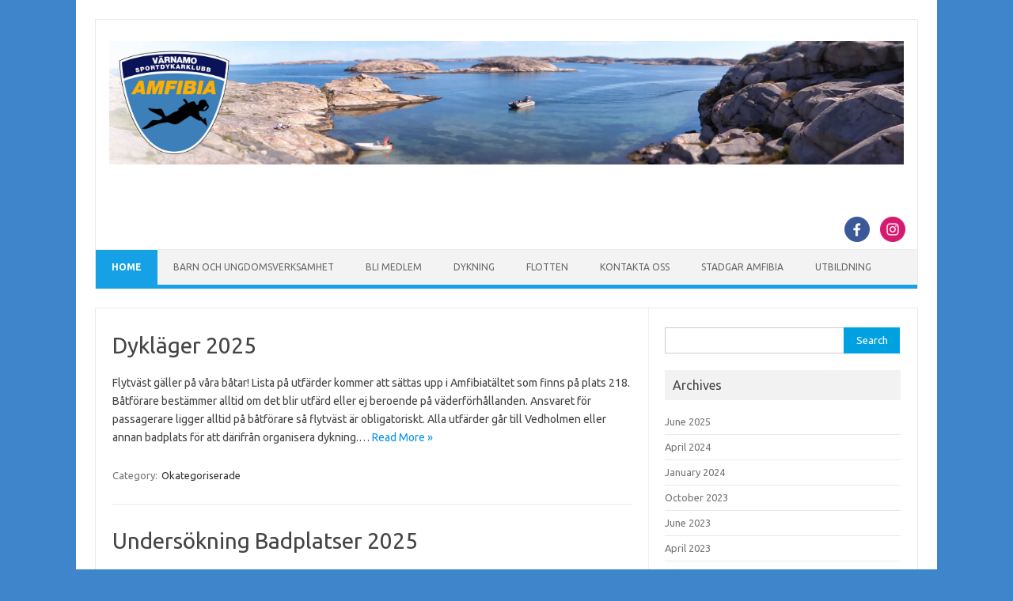

--- FILE ---
content_type: text/html; charset=UTF-8
request_url: https://amfibia.se/
body_size: 12482
content:
<!DOCTYPE html>
<!--[if IE 7]>
<html class="ie ie7" lang="en-US">
<![endif]-->
<!--[if IE 8]>
<html class="ie ie8" lang="en-US">
<![endif]-->
<!--[if !(IE 7) | !(IE 8)  ]><!-->
<html lang="en-US">
<!--<![endif]-->
<head>
<meta charset="UTF-8">
<meta name="viewport" content="width=device-width, initial-scale=1">
<link rel="profile" href="https://gmpg.org/xfn/11">
<link rel="pingback" href="https://amfibia.se/xmlrpc.php" />
<!--[if lt IE 9]>
<script src="https://amfibia.se/wp-content/themes/iconic-one/js/html5.js" type="text/javascript"></script>
<![endif]-->
<title>amfibia.se</title>
<meta name='robots' content='max-image-preview:large' />
<link rel='dns-prefetch' href='//fonts.googleapis.com' />
<link rel="alternate" type="application/rss+xml" title="amfibia.se &raquo; Feed" href="https://amfibia.se/?feed=rss2" />
<link rel="alternate" type="application/rss+xml" title="amfibia.se &raquo; Comments Feed" href="https://amfibia.se/?feed=comments-rss2" />
		<!-- This site uses the Google Analytics by MonsterInsights plugin v8.14.0 - Using Analytics tracking - https://www.monsterinsights.com/ -->
							<script src="//www.googletagmanager.com/gtag/js?id=G-JNCBBW3NDD"  data-cfasync="false" data-wpfc-render="false" type="text/javascript" async></script>
			<script data-cfasync="false" data-wpfc-render="false" type="text/javascript">
				var mi_version = '8.14.0';
				var mi_track_user = true;
				var mi_no_track_reason = '';
				
								var disableStrs = [
										'ga-disable-G-JNCBBW3NDD',
															'ga-disable-UA-170612085-4',
									];

				/* Function to detect opted out users */
				function __gtagTrackerIsOptedOut() {
					for (var index = 0; index < disableStrs.length; index++) {
						if (document.cookie.indexOf(disableStrs[index] + '=true') > -1) {
							return true;
						}
					}

					return false;
				}

				/* Disable tracking if the opt-out cookie exists. */
				if (__gtagTrackerIsOptedOut()) {
					for (var index = 0; index < disableStrs.length; index++) {
						window[disableStrs[index]] = true;
					}
				}

				/* Opt-out function */
				function __gtagTrackerOptout() {
					for (var index = 0; index < disableStrs.length; index++) {
						document.cookie = disableStrs[index] + '=true; expires=Thu, 31 Dec 2099 23:59:59 UTC; path=/';
						window[disableStrs[index]] = true;
					}
				}

				if ('undefined' === typeof gaOptout) {
					function gaOptout() {
						__gtagTrackerOptout();
					}
				}
								window.dataLayer = window.dataLayer || [];

				window.MonsterInsightsDualTracker = {
					helpers: {},
					trackers: {},
				};
				if (mi_track_user) {
					function __gtagDataLayer() {
						dataLayer.push(arguments);
					}

					function __gtagTracker(type, name, parameters) {
						if (!parameters) {
							parameters = {};
						}

						if (parameters.send_to) {
							__gtagDataLayer.apply(null, arguments);
							return;
						}

						if (type === 'event') {
														parameters.send_to = monsterinsights_frontend.v4_id;
							var hookName = name;
							if (typeof parameters['event_category'] !== 'undefined') {
								hookName = parameters['event_category'] + ':' + name;
							}

							if (typeof MonsterInsightsDualTracker.trackers[hookName] !== 'undefined') {
								MonsterInsightsDualTracker.trackers[hookName](parameters);
							} else {
								__gtagDataLayer('event', name, parameters);
							}
							
														parameters.send_to = monsterinsights_frontend.ua;
							__gtagDataLayer(type, name, parameters);
													} else {
							__gtagDataLayer.apply(null, arguments);
						}
					}

					__gtagTracker('js', new Date());
					__gtagTracker('set', {
						'developer_id.dZGIzZG': true,
											});
										__gtagTracker('config', 'G-JNCBBW3NDD', {"forceSSL":"true","link_attribution":"true"} );
															__gtagTracker('config', 'UA-170612085-4', {"forceSSL":"true","link_attribution":"true"} );
										window.gtag = __gtagTracker;										(function () {
						/* https://developers.google.com/analytics/devguides/collection/analyticsjs/ */
						/* ga and __gaTracker compatibility shim. */
						var noopfn = function () {
							return null;
						};
						var newtracker = function () {
							return new Tracker();
						};
						var Tracker = function () {
							return null;
						};
						var p = Tracker.prototype;
						p.get = noopfn;
						p.set = noopfn;
						p.send = function () {
							var args = Array.prototype.slice.call(arguments);
							args.unshift('send');
							__gaTracker.apply(null, args);
						};
						var __gaTracker = function () {
							var len = arguments.length;
							if (len === 0) {
								return;
							}
							var f = arguments[len - 1];
							if (typeof f !== 'object' || f === null || typeof f.hitCallback !== 'function') {
								if ('send' === arguments[0]) {
									var hitConverted, hitObject = false, action;
									if ('event' === arguments[1]) {
										if ('undefined' !== typeof arguments[3]) {
											hitObject = {
												'eventAction': arguments[3],
												'eventCategory': arguments[2],
												'eventLabel': arguments[4],
												'value': arguments[5] ? arguments[5] : 1,
											}
										}
									}
									if ('pageview' === arguments[1]) {
										if ('undefined' !== typeof arguments[2]) {
											hitObject = {
												'eventAction': 'page_view',
												'page_path': arguments[2],
											}
										}
									}
									if (typeof arguments[2] === 'object') {
										hitObject = arguments[2];
									}
									if (typeof arguments[5] === 'object') {
										Object.assign(hitObject, arguments[5]);
									}
									if ('undefined' !== typeof arguments[1].hitType) {
										hitObject = arguments[1];
										if ('pageview' === hitObject.hitType) {
											hitObject.eventAction = 'page_view';
										}
									}
									if (hitObject) {
										action = 'timing' === arguments[1].hitType ? 'timing_complete' : hitObject.eventAction;
										hitConverted = mapArgs(hitObject);
										__gtagTracker('event', action, hitConverted);
									}
								}
								return;
							}

							function mapArgs(args) {
								var arg, hit = {};
								var gaMap = {
									'eventCategory': 'event_category',
									'eventAction': 'event_action',
									'eventLabel': 'event_label',
									'eventValue': 'event_value',
									'nonInteraction': 'non_interaction',
									'timingCategory': 'event_category',
									'timingVar': 'name',
									'timingValue': 'value',
									'timingLabel': 'event_label',
									'page': 'page_path',
									'location': 'page_location',
									'title': 'page_title',
								};
								for (arg in args) {
																		if (!(!args.hasOwnProperty(arg) || !gaMap.hasOwnProperty(arg))) {
										hit[gaMap[arg]] = args[arg];
									} else {
										hit[arg] = args[arg];
									}
								}
								return hit;
							}

							try {
								f.hitCallback();
							} catch (ex) {
							}
						};
						__gaTracker.create = newtracker;
						__gaTracker.getByName = newtracker;
						__gaTracker.getAll = function () {
							return [];
						};
						__gaTracker.remove = noopfn;
						__gaTracker.loaded = true;
						window['__gaTracker'] = __gaTracker;
					})();
									} else {
										console.log("");
					(function () {
						function __gtagTracker() {
							return null;
						}

						window['__gtagTracker'] = __gtagTracker;
						window['gtag'] = __gtagTracker;
					})();
									}
			</script>
				<!-- / Google Analytics by MonsterInsights -->
		<style id='wp-img-auto-sizes-contain-inline-css' type='text/css'>
img:is([sizes=auto i],[sizes^="auto," i]){contain-intrinsic-size:3000px 1500px}
/*# sourceURL=wp-img-auto-sizes-contain-inline-css */
</style>
<style id='wp-emoji-styles-inline-css' type='text/css'>

	img.wp-smiley, img.emoji {
		display: inline !important;
		border: none !important;
		box-shadow: none !important;
		height: 1em !important;
		width: 1em !important;
		margin: 0 0.07em !important;
		vertical-align: -0.1em !important;
		background: none !important;
		padding: 0 !important;
	}
/*# sourceURL=wp-emoji-styles-inline-css */
</style>
<style id='wp-block-library-inline-css' type='text/css'>
:root{--wp-block-synced-color:#7a00df;--wp-block-synced-color--rgb:122,0,223;--wp-bound-block-color:var(--wp-block-synced-color);--wp-editor-canvas-background:#ddd;--wp-admin-theme-color:#007cba;--wp-admin-theme-color--rgb:0,124,186;--wp-admin-theme-color-darker-10:#006ba1;--wp-admin-theme-color-darker-10--rgb:0,107,160.5;--wp-admin-theme-color-darker-20:#005a87;--wp-admin-theme-color-darker-20--rgb:0,90,135;--wp-admin-border-width-focus:2px}@media (min-resolution:192dpi){:root{--wp-admin-border-width-focus:1.5px}}.wp-element-button{cursor:pointer}:root .has-very-light-gray-background-color{background-color:#eee}:root .has-very-dark-gray-background-color{background-color:#313131}:root .has-very-light-gray-color{color:#eee}:root .has-very-dark-gray-color{color:#313131}:root .has-vivid-green-cyan-to-vivid-cyan-blue-gradient-background{background:linear-gradient(135deg,#00d084,#0693e3)}:root .has-purple-crush-gradient-background{background:linear-gradient(135deg,#34e2e4,#4721fb 50%,#ab1dfe)}:root .has-hazy-dawn-gradient-background{background:linear-gradient(135deg,#faaca8,#dad0ec)}:root .has-subdued-olive-gradient-background{background:linear-gradient(135deg,#fafae1,#67a671)}:root .has-atomic-cream-gradient-background{background:linear-gradient(135deg,#fdd79a,#004a59)}:root .has-nightshade-gradient-background{background:linear-gradient(135deg,#330968,#31cdcf)}:root .has-midnight-gradient-background{background:linear-gradient(135deg,#020381,#2874fc)}:root{--wp--preset--font-size--normal:16px;--wp--preset--font-size--huge:42px}.has-regular-font-size{font-size:1em}.has-larger-font-size{font-size:2.625em}.has-normal-font-size{font-size:var(--wp--preset--font-size--normal)}.has-huge-font-size{font-size:var(--wp--preset--font-size--huge)}.has-text-align-center{text-align:center}.has-text-align-left{text-align:left}.has-text-align-right{text-align:right}.has-fit-text{white-space:nowrap!important}#end-resizable-editor-section{display:none}.aligncenter{clear:both}.items-justified-left{justify-content:flex-start}.items-justified-center{justify-content:center}.items-justified-right{justify-content:flex-end}.items-justified-space-between{justify-content:space-between}.screen-reader-text{border:0;clip-path:inset(50%);height:1px;margin:-1px;overflow:hidden;padding:0;position:absolute;width:1px;word-wrap:normal!important}.screen-reader-text:focus{background-color:#ddd;clip-path:none;color:#444;display:block;font-size:1em;height:auto;left:5px;line-height:normal;padding:15px 23px 14px;text-decoration:none;top:5px;width:auto;z-index:100000}html :where(.has-border-color){border-style:solid}html :where([style*=border-top-color]){border-top-style:solid}html :where([style*=border-right-color]){border-right-style:solid}html :where([style*=border-bottom-color]){border-bottom-style:solid}html :where([style*=border-left-color]){border-left-style:solid}html :where([style*=border-width]){border-style:solid}html :where([style*=border-top-width]){border-top-style:solid}html :where([style*=border-right-width]){border-right-style:solid}html :where([style*=border-bottom-width]){border-bottom-style:solid}html :where([style*=border-left-width]){border-left-style:solid}html :where(img[class*=wp-image-]){height:auto;max-width:100%}:where(figure){margin:0 0 1em}html :where(.is-position-sticky){--wp-admin--admin-bar--position-offset:var(--wp-admin--admin-bar--height,0px)}@media screen and (max-width:600px){html :where(.is-position-sticky){--wp-admin--admin-bar--position-offset:0px}}

/*# sourceURL=wp-block-library-inline-css */
</style><style id='wp-block-paragraph-inline-css' type='text/css'>
.is-small-text{font-size:.875em}.is-regular-text{font-size:1em}.is-large-text{font-size:2.25em}.is-larger-text{font-size:3em}.has-drop-cap:not(:focus):first-letter{float:left;font-size:8.4em;font-style:normal;font-weight:100;line-height:.68;margin:.05em .1em 0 0;text-transform:uppercase}body.rtl .has-drop-cap:not(:focus):first-letter{float:none;margin-left:.1em}p.has-drop-cap.has-background{overflow:hidden}:root :where(p.has-background){padding:1.25em 2.375em}:where(p.has-text-color:not(.has-link-color)) a{color:inherit}p.has-text-align-left[style*="writing-mode:vertical-lr"],p.has-text-align-right[style*="writing-mode:vertical-rl"]{rotate:180deg}
/*# sourceURL=https://amfibia.se/wp-includes/blocks/paragraph/style.min.css */
</style>
<style id='wp-block-table-inline-css' type='text/css'>
.wp-block-table{overflow-x:auto}.wp-block-table table{border-collapse:collapse;width:100%}.wp-block-table thead{border-bottom:3px solid}.wp-block-table tfoot{border-top:3px solid}.wp-block-table td,.wp-block-table th{border:1px solid;padding:.5em}.wp-block-table .has-fixed-layout{table-layout:fixed;width:100%}.wp-block-table .has-fixed-layout td,.wp-block-table .has-fixed-layout th{word-break:break-word}.wp-block-table.aligncenter,.wp-block-table.alignleft,.wp-block-table.alignright{display:table;width:auto}.wp-block-table.aligncenter td,.wp-block-table.aligncenter th,.wp-block-table.alignleft td,.wp-block-table.alignleft th,.wp-block-table.alignright td,.wp-block-table.alignright th{word-break:break-word}.wp-block-table .has-subtle-light-gray-background-color{background-color:#f3f4f5}.wp-block-table .has-subtle-pale-green-background-color{background-color:#e9fbe5}.wp-block-table .has-subtle-pale-blue-background-color{background-color:#e7f5fe}.wp-block-table .has-subtle-pale-pink-background-color{background-color:#fcf0ef}.wp-block-table.is-style-stripes{background-color:initial;border-collapse:inherit;border-spacing:0}.wp-block-table.is-style-stripes tbody tr:nth-child(odd){background-color:#f0f0f0}.wp-block-table.is-style-stripes.has-subtle-light-gray-background-color tbody tr:nth-child(odd){background-color:#f3f4f5}.wp-block-table.is-style-stripes.has-subtle-pale-green-background-color tbody tr:nth-child(odd){background-color:#e9fbe5}.wp-block-table.is-style-stripes.has-subtle-pale-blue-background-color tbody tr:nth-child(odd){background-color:#e7f5fe}.wp-block-table.is-style-stripes.has-subtle-pale-pink-background-color tbody tr:nth-child(odd){background-color:#fcf0ef}.wp-block-table.is-style-stripes td,.wp-block-table.is-style-stripes th{border-color:#0000}.wp-block-table.is-style-stripes{border-bottom:1px solid #f0f0f0}.wp-block-table .has-border-color td,.wp-block-table .has-border-color th,.wp-block-table .has-border-color tr,.wp-block-table .has-border-color>*{border-color:inherit}.wp-block-table table[style*=border-top-color] tr:first-child,.wp-block-table table[style*=border-top-color] tr:first-child td,.wp-block-table table[style*=border-top-color] tr:first-child th,.wp-block-table table[style*=border-top-color]>*,.wp-block-table table[style*=border-top-color]>* td,.wp-block-table table[style*=border-top-color]>* th{border-top-color:inherit}.wp-block-table table[style*=border-top-color] tr:not(:first-child){border-top-color:initial}.wp-block-table table[style*=border-right-color] td:last-child,.wp-block-table table[style*=border-right-color] th,.wp-block-table table[style*=border-right-color] tr,.wp-block-table table[style*=border-right-color]>*{border-right-color:inherit}.wp-block-table table[style*=border-bottom-color] tr:last-child,.wp-block-table table[style*=border-bottom-color] tr:last-child td,.wp-block-table table[style*=border-bottom-color] tr:last-child th,.wp-block-table table[style*=border-bottom-color]>*,.wp-block-table table[style*=border-bottom-color]>* td,.wp-block-table table[style*=border-bottom-color]>* th{border-bottom-color:inherit}.wp-block-table table[style*=border-bottom-color] tr:not(:last-child){border-bottom-color:initial}.wp-block-table table[style*=border-left-color] td:first-child,.wp-block-table table[style*=border-left-color] th,.wp-block-table table[style*=border-left-color] tr,.wp-block-table table[style*=border-left-color]>*{border-left-color:inherit}.wp-block-table table[style*=border-style] td,.wp-block-table table[style*=border-style] th,.wp-block-table table[style*=border-style] tr,.wp-block-table table[style*=border-style]>*{border-style:inherit}.wp-block-table table[style*=border-width] td,.wp-block-table table[style*=border-width] th,.wp-block-table table[style*=border-width] tr,.wp-block-table table[style*=border-width]>*{border-style:inherit;border-width:inherit}
/*# sourceURL=https://amfibia.se/wp-includes/blocks/table/style.min.css */
</style>
<style id='global-styles-inline-css' type='text/css'>
:root{--wp--preset--aspect-ratio--square: 1;--wp--preset--aspect-ratio--4-3: 4/3;--wp--preset--aspect-ratio--3-4: 3/4;--wp--preset--aspect-ratio--3-2: 3/2;--wp--preset--aspect-ratio--2-3: 2/3;--wp--preset--aspect-ratio--16-9: 16/9;--wp--preset--aspect-ratio--9-16: 9/16;--wp--preset--color--black: #000000;--wp--preset--color--cyan-bluish-gray: #abb8c3;--wp--preset--color--white: #ffffff;--wp--preset--color--pale-pink: #f78da7;--wp--preset--color--vivid-red: #cf2e2e;--wp--preset--color--luminous-vivid-orange: #ff6900;--wp--preset--color--luminous-vivid-amber: #fcb900;--wp--preset--color--light-green-cyan: #7bdcb5;--wp--preset--color--vivid-green-cyan: #00d084;--wp--preset--color--pale-cyan-blue: #8ed1fc;--wp--preset--color--vivid-cyan-blue: #0693e3;--wp--preset--color--vivid-purple: #9b51e0;--wp--preset--gradient--vivid-cyan-blue-to-vivid-purple: linear-gradient(135deg,rgb(6,147,227) 0%,rgb(155,81,224) 100%);--wp--preset--gradient--light-green-cyan-to-vivid-green-cyan: linear-gradient(135deg,rgb(122,220,180) 0%,rgb(0,208,130) 100%);--wp--preset--gradient--luminous-vivid-amber-to-luminous-vivid-orange: linear-gradient(135deg,rgb(252,185,0) 0%,rgb(255,105,0) 100%);--wp--preset--gradient--luminous-vivid-orange-to-vivid-red: linear-gradient(135deg,rgb(255,105,0) 0%,rgb(207,46,46) 100%);--wp--preset--gradient--very-light-gray-to-cyan-bluish-gray: linear-gradient(135deg,rgb(238,238,238) 0%,rgb(169,184,195) 100%);--wp--preset--gradient--cool-to-warm-spectrum: linear-gradient(135deg,rgb(74,234,220) 0%,rgb(151,120,209) 20%,rgb(207,42,186) 40%,rgb(238,44,130) 60%,rgb(251,105,98) 80%,rgb(254,248,76) 100%);--wp--preset--gradient--blush-light-purple: linear-gradient(135deg,rgb(255,206,236) 0%,rgb(152,150,240) 100%);--wp--preset--gradient--blush-bordeaux: linear-gradient(135deg,rgb(254,205,165) 0%,rgb(254,45,45) 50%,rgb(107,0,62) 100%);--wp--preset--gradient--luminous-dusk: linear-gradient(135deg,rgb(255,203,112) 0%,rgb(199,81,192) 50%,rgb(65,88,208) 100%);--wp--preset--gradient--pale-ocean: linear-gradient(135deg,rgb(255,245,203) 0%,rgb(182,227,212) 50%,rgb(51,167,181) 100%);--wp--preset--gradient--electric-grass: linear-gradient(135deg,rgb(202,248,128) 0%,rgb(113,206,126) 100%);--wp--preset--gradient--midnight: linear-gradient(135deg,rgb(2,3,129) 0%,rgb(40,116,252) 100%);--wp--preset--font-size--small: 13px;--wp--preset--font-size--medium: 20px;--wp--preset--font-size--large: 36px;--wp--preset--font-size--x-large: 42px;--wp--preset--spacing--20: 0.44rem;--wp--preset--spacing--30: 0.67rem;--wp--preset--spacing--40: 1rem;--wp--preset--spacing--50: 1.5rem;--wp--preset--spacing--60: 2.25rem;--wp--preset--spacing--70: 3.38rem;--wp--preset--spacing--80: 5.06rem;--wp--preset--shadow--natural: 6px 6px 9px rgba(0, 0, 0, 0.2);--wp--preset--shadow--deep: 12px 12px 50px rgba(0, 0, 0, 0.4);--wp--preset--shadow--sharp: 6px 6px 0px rgba(0, 0, 0, 0.2);--wp--preset--shadow--outlined: 6px 6px 0px -3px rgb(255, 255, 255), 6px 6px rgb(0, 0, 0);--wp--preset--shadow--crisp: 6px 6px 0px rgb(0, 0, 0);}:where(.is-layout-flex){gap: 0.5em;}:where(.is-layout-grid){gap: 0.5em;}body .is-layout-flex{display: flex;}.is-layout-flex{flex-wrap: wrap;align-items: center;}.is-layout-flex > :is(*, div){margin: 0;}body .is-layout-grid{display: grid;}.is-layout-grid > :is(*, div){margin: 0;}:where(.wp-block-columns.is-layout-flex){gap: 2em;}:where(.wp-block-columns.is-layout-grid){gap: 2em;}:where(.wp-block-post-template.is-layout-flex){gap: 1.25em;}:where(.wp-block-post-template.is-layout-grid){gap: 1.25em;}.has-black-color{color: var(--wp--preset--color--black) !important;}.has-cyan-bluish-gray-color{color: var(--wp--preset--color--cyan-bluish-gray) !important;}.has-white-color{color: var(--wp--preset--color--white) !important;}.has-pale-pink-color{color: var(--wp--preset--color--pale-pink) !important;}.has-vivid-red-color{color: var(--wp--preset--color--vivid-red) !important;}.has-luminous-vivid-orange-color{color: var(--wp--preset--color--luminous-vivid-orange) !important;}.has-luminous-vivid-amber-color{color: var(--wp--preset--color--luminous-vivid-amber) !important;}.has-light-green-cyan-color{color: var(--wp--preset--color--light-green-cyan) !important;}.has-vivid-green-cyan-color{color: var(--wp--preset--color--vivid-green-cyan) !important;}.has-pale-cyan-blue-color{color: var(--wp--preset--color--pale-cyan-blue) !important;}.has-vivid-cyan-blue-color{color: var(--wp--preset--color--vivid-cyan-blue) !important;}.has-vivid-purple-color{color: var(--wp--preset--color--vivid-purple) !important;}.has-black-background-color{background-color: var(--wp--preset--color--black) !important;}.has-cyan-bluish-gray-background-color{background-color: var(--wp--preset--color--cyan-bluish-gray) !important;}.has-white-background-color{background-color: var(--wp--preset--color--white) !important;}.has-pale-pink-background-color{background-color: var(--wp--preset--color--pale-pink) !important;}.has-vivid-red-background-color{background-color: var(--wp--preset--color--vivid-red) !important;}.has-luminous-vivid-orange-background-color{background-color: var(--wp--preset--color--luminous-vivid-orange) !important;}.has-luminous-vivid-amber-background-color{background-color: var(--wp--preset--color--luminous-vivid-amber) !important;}.has-light-green-cyan-background-color{background-color: var(--wp--preset--color--light-green-cyan) !important;}.has-vivid-green-cyan-background-color{background-color: var(--wp--preset--color--vivid-green-cyan) !important;}.has-pale-cyan-blue-background-color{background-color: var(--wp--preset--color--pale-cyan-blue) !important;}.has-vivid-cyan-blue-background-color{background-color: var(--wp--preset--color--vivid-cyan-blue) !important;}.has-vivid-purple-background-color{background-color: var(--wp--preset--color--vivid-purple) !important;}.has-black-border-color{border-color: var(--wp--preset--color--black) !important;}.has-cyan-bluish-gray-border-color{border-color: var(--wp--preset--color--cyan-bluish-gray) !important;}.has-white-border-color{border-color: var(--wp--preset--color--white) !important;}.has-pale-pink-border-color{border-color: var(--wp--preset--color--pale-pink) !important;}.has-vivid-red-border-color{border-color: var(--wp--preset--color--vivid-red) !important;}.has-luminous-vivid-orange-border-color{border-color: var(--wp--preset--color--luminous-vivid-orange) !important;}.has-luminous-vivid-amber-border-color{border-color: var(--wp--preset--color--luminous-vivid-amber) !important;}.has-light-green-cyan-border-color{border-color: var(--wp--preset--color--light-green-cyan) !important;}.has-vivid-green-cyan-border-color{border-color: var(--wp--preset--color--vivid-green-cyan) !important;}.has-pale-cyan-blue-border-color{border-color: var(--wp--preset--color--pale-cyan-blue) !important;}.has-vivid-cyan-blue-border-color{border-color: var(--wp--preset--color--vivid-cyan-blue) !important;}.has-vivid-purple-border-color{border-color: var(--wp--preset--color--vivid-purple) !important;}.has-vivid-cyan-blue-to-vivid-purple-gradient-background{background: var(--wp--preset--gradient--vivid-cyan-blue-to-vivid-purple) !important;}.has-light-green-cyan-to-vivid-green-cyan-gradient-background{background: var(--wp--preset--gradient--light-green-cyan-to-vivid-green-cyan) !important;}.has-luminous-vivid-amber-to-luminous-vivid-orange-gradient-background{background: var(--wp--preset--gradient--luminous-vivid-amber-to-luminous-vivid-orange) !important;}.has-luminous-vivid-orange-to-vivid-red-gradient-background{background: var(--wp--preset--gradient--luminous-vivid-orange-to-vivid-red) !important;}.has-very-light-gray-to-cyan-bluish-gray-gradient-background{background: var(--wp--preset--gradient--very-light-gray-to-cyan-bluish-gray) !important;}.has-cool-to-warm-spectrum-gradient-background{background: var(--wp--preset--gradient--cool-to-warm-spectrum) !important;}.has-blush-light-purple-gradient-background{background: var(--wp--preset--gradient--blush-light-purple) !important;}.has-blush-bordeaux-gradient-background{background: var(--wp--preset--gradient--blush-bordeaux) !important;}.has-luminous-dusk-gradient-background{background: var(--wp--preset--gradient--luminous-dusk) !important;}.has-pale-ocean-gradient-background{background: var(--wp--preset--gradient--pale-ocean) !important;}.has-electric-grass-gradient-background{background: var(--wp--preset--gradient--electric-grass) !important;}.has-midnight-gradient-background{background: var(--wp--preset--gradient--midnight) !important;}.has-small-font-size{font-size: var(--wp--preset--font-size--small) !important;}.has-medium-font-size{font-size: var(--wp--preset--font-size--medium) !important;}.has-large-font-size{font-size: var(--wp--preset--font-size--large) !important;}.has-x-large-font-size{font-size: var(--wp--preset--font-size--x-large) !important;}
/*# sourceURL=global-styles-inline-css */
</style>

<style id='classic-theme-styles-inline-css' type='text/css'>
/*! This file is auto-generated */
.wp-block-button__link{color:#fff;background-color:#32373c;border-radius:9999px;box-shadow:none;text-decoration:none;padding:calc(.667em + 2px) calc(1.333em + 2px);font-size:1.125em}.wp-block-file__button{background:#32373c;color:#fff;text-decoration:none}
/*# sourceURL=/wp-includes/css/classic-themes.min.css */
</style>
<link rel='stylesheet' id='themonic-fonts-css' href='https://fonts.googleapis.com/css?family=Ubuntu%3A400%2C700&#038;subset=latin%2Clatin-ext' type='text/css' media='all' />
<link rel='stylesheet' id='themonic-style-css' href='https://amfibia.se/wp-content/themes/iconic-one/style.css?ver=2.4' type='text/css' media='all' />
<link rel='stylesheet' id='custom-style-css' href='https://amfibia.se/wp-content/themes/iconic-one/custom.css?ver=6.9' type='text/css' media='all' />
<script type="text/javascript" src="https://amfibia.se/wp-content/plugins/google-analytics-for-wordpress/assets/js/frontend-gtag.min.js?ver=8.14.0" id="monsterinsights-frontend-script-js"></script>
<script data-cfasync="false" data-wpfc-render="false" type="text/javascript" id='monsterinsights-frontend-script-js-extra'>/* <![CDATA[ */
var monsterinsights_frontend = {"js_events_tracking":"true","download_extensions":"doc,pdf,ppt,zip,xls,docx,pptx,xlsx","inbound_paths":"[{\"path\":\"\\\/go\\\/\",\"label\":\"affiliate\"},{\"path\":\"\\\/recommend\\\/\",\"label\":\"affiliate\"}]","home_url":"https:\/\/amfibia.se","hash_tracking":"false","ua":"UA-170612085-4","v4_id":"G-JNCBBW3NDD"};/* ]]> */
</script>
<link rel="https://api.w.org/" href="https://amfibia.se/index.php?rest_route=/" /><link rel="EditURI" type="application/rsd+xml" title="RSD" href="https://amfibia.se/xmlrpc.php?rsd" />
<meta name="generator" content="WordPress 6.9" />
<style type="text/css" id="custom-background-css">
body.custom-background { background-color: #3f85cc; }
</style>
	<link rel="icon" href="https://amfibia.se/wp-content/uploads/2019/10/cropped-Amf_logga_farg_ico-32x32.png" sizes="32x32" />
<link rel="icon" href="https://amfibia.se/wp-content/uploads/2019/10/cropped-Amf_logga_farg_ico-192x192.png" sizes="192x192" />
<link rel="apple-touch-icon" href="https://amfibia.se/wp-content/uploads/2019/10/cropped-Amf_logga_farg_ico-180x180.png" />
<meta name="msapplication-TileImage" content="https://amfibia.se/wp-content/uploads/2019/10/cropped-Amf_logga_farg_ico-270x270.png" />
</head>
<body data-rsssl=1 class="home blog custom-background wp-theme-iconic-one custom-font-enabled hfeed">
<div id="page" class="site">
	<a class="skip-link screen-reader-text" href="#main" title="Skip to content">Skip to content</a>
	<header id="masthead" class="site-header" role="banner">
					
		<div class="themonic-logo">
        <a href="https://amfibia.se/" title="amfibia.se" rel="home"><img src="https://amfibia.se/wp-content/uploads/2017/11/Headbild-logga-vitvanster.jpg" alt="amfibia.se"></a>
		</div>
								<div class="socialmedia">
											<a href="https://www.facebook.com/groups/143347825692837/" target="_blank"><img src="https://amfibia.se/wp-content/themes/iconic-one/img/facebook.png" alt="Follow us on Facebook"/></a>
											<a href="https://www.instagram.com/sdk_amfibia/" rel="author" target="_blank"><img src="https://amfibia.se/wp-content/themes/iconic-one/img/instagram.png" alt="Follow us on Instagram"/></a>
											</div>
						
		<nav id="site-navigation" class="themonic-nav" role="navigation">
		<button class="menu-toggle" aria-controls="menu-top" aria-expanded="false">Menu<label class="iomenu">
  <div class="iolines"></div>
  <div class="iolines"></div>
  <div class="iolines"></div>
</label></button>
			<ul id="menu-top" class="nav-menu"><li class="current_page_item"><a href="https://amfibia.se/">Home</a></li><li class="page_item page-item-218"><a href="https://amfibia.se/?page_id=218">Barn och ungdomsverksamhet</a></li>
<li class="page_item page-item-29"><a href="https://amfibia.se/?page_id=29">BLI MEDLEM</a></li>
<li class="page_item page-item-242"><a href="https://amfibia.se/?page_id=242">Dykning</a></li>
<li class="page_item page-item-35"><a href="https://amfibia.se/?page_id=35">FLOTTEN</a></li>
<li class="page_item page-item-23"><a href="https://amfibia.se/?page_id=23">KONTAKTA OSS</a></li>
<li class="page_item page-item-102"><a href="https://amfibia.se/?page_id=102">Stadgar Amfibia</a></li>
<li class="page_item page-item-43"><a href="https://amfibia.se/?page_id=43">UTBILDNING</a></li>
</ul>
		</nav><!-- #site-navigation -->
		<div class="clear"></div>
	</header><!-- #masthead -->
<div id="main" class="wrapper">
	<div id="primary" class="site-content">
		<div id="content" role="main">
		
										
	<article id="post-879" class="post-879 post type-post status-publish format-standard hentry category-okategoriserade">
				<header class="entry-header">
						<h2 class="entry-title">
				<a href="https://amfibia.se/?p=879" title="Permalink to Dykläger 2025" rel="bookmark">Dykläger 2025</a>
			</h2>
											
		</header><!-- .entry-header -->

							<div class="entry-summary">
				<!-- Ico nic One home page thumbnail with custom excerpt -->
			<div class="excerpt-thumb">
					</div>
			<p>Flytväst gäller på våra båtar! Lista på utfärder kommer att sättas upp i Amfibiatältet som finns på plats 218. Båtförare bestämmer alltid om det blir utfärd eller ej beroende på väderförhållanden. Ansvaret för passagerare ligger alltid på båtförare så flytväst är obligatoriskt. Alla utfärder går till Vedholmen eller annan badplats för att därifrån organisera dykning.… <span class="read-more"><a href="https://amfibia.se/?p=879">Read More &raquo;</a></span></p>
		</div><!-- .entry-summary -->
			
				
	<footer class="entry-meta">
					<span>Category: <a href="https://amfibia.se/?cat=1" rel="category">Okategoriserade</a></span>
								<span></span>
			
           						</footer><!-- .entry-meta -->
	</article><!-- #post -->
							
	<article id="post-872" class="post-872 post type-post status-publish format-standard hentry category-okategoriserade">
				<header class="entry-header">
						<h2 class="entry-title">
				<a href="https://amfibia.se/?p=872" title="Permalink to Undersökning Badplatser 2025" rel="bookmark">Undersökning Badplatser 2025</a>
			</h2>
											
		</header><!-- .entry-header -->

							<div class="entry-summary">
				<!-- Ico nic One home page thumbnail with custom excerpt -->
			<div class="excerpt-thumb">
					</div>
			<p>Badplatskarta Är någon nära dig medela Magnus så kan den prickas av när vi kontrollerat den Om ni har möjlighet att kolla någon badplats eller har kontrollerat! Smsa badplats nr och datum till mig Magnus 0 7 0 9 6 5 1 3 7 0.Jag har inte riktig koll på alla medlemmarnas geografiska placering… Nr:… <span class="read-more"><a href="https://amfibia.se/?p=872">Read More &raquo;</a></span></p>
		</div><!-- .entry-summary -->
			
				
	<footer class="entry-meta">
					<span>Category: <a href="https://amfibia.se/?cat=1" rel="category">Okategoriserade</a></span>
								<span></span>
			
           						</footer><!-- .entry-meta -->
	</article><!-- #post -->
							
	<article id="post-834" class="post-834 post type-post status-publish format-standard hentry category-okategoriserade">
				<header class="entry-header">
						<h2 class="entry-title">
				<a href="https://amfibia.se/?p=834" title="Permalink to Undersökning kontroll av badplatser 2024" rel="bookmark">Undersökning kontroll av badplatser 2024</a>
			</h2>
											
		</header><!-- .entry-header -->

							<div class="entry-summary">
				<!-- Ico nic One home page thumbnail with custom excerpt -->
			<div class="excerpt-thumb">
					</div>
			<p>Badplatskarta Är någon nära dig medela Magnus så kan den prickas av när vi kontrollerat den Om ni har möjlighet att kolla någon badplats eller har kontrollerat! Smsa badplats nr och datum till mig Magnus 0 7 0 9 6 5 1 3 7 0.Jag har inte riktig koll på alla medlemmarnas geografiska placering… Nr:… <span class="read-more"><a href="https://amfibia.se/?p=834">Read More &raquo;</a></span></p>
		</div><!-- .entry-summary -->
			
				
	<footer class="entry-meta">
					<span>Category: <a href="https://amfibia.se/?cat=1" rel="category">Okategoriserade</a></span>
								<span></span>
			
           						</footer><!-- .entry-meta -->
	</article><!-- #post -->
							
	<article id="post-806" class="post-806 post type-post status-publish format-standard hentry category-okategoriserade">
				<header class="entry-header">
						<h2 class="entry-title">
				<a href="https://amfibia.se/?p=806" title="Permalink to Medlemsavgiften för 2024" rel="bookmark">Medlemsavgiften för 2024</a>
			</h2>
											
		</header><!-- .entry-header -->

							<div class="entry-summary">
				<!-- Ico nic One home page thumbnail with custom excerpt -->
			<div class="excerpt-thumb">
					</div>
					</div><!-- .entry-summary -->
			
				
	<footer class="entry-meta">
					<span>Category: <a href="https://amfibia.se/?cat=1" rel="category">Okategoriserade</a></span>
								<span></span>
			
           						</footer><!-- .entry-meta -->
	</article><!-- #post -->
							
	<article id="post-779" class="post-779 post type-post status-publish format-standard hentry category-okategoriserade">
				<header class="entry-header">
						<h2 class="entry-title">
				<a href="https://amfibia.se/?p=779" title="Permalink to Svenskalag.se" rel="bookmark">Svenskalag.se</a>
			</h2>
											
		</header><!-- .entry-header -->

							<div class="entry-summary">
				<!-- Ico nic One home page thumbnail with custom excerpt -->
			<div class="excerpt-thumb">
					</div>
			<p>Hej nu håller vi på att byta system i klubben. Innebär att det blir enklare att komma fram till er medlemmar. Dykresor , träffar mm. Så gå in på länken och registrera er. Gamla som nya medlemmar Frågor på detta kontakta Dennis k 0707205758 / Alfons b 0733180635</p>
		</div><!-- .entry-summary -->
			
				
	<footer class="entry-meta">
					<span>Category: <a href="https://amfibia.se/?cat=1" rel="category">Okategoriserade</a></span>
								<span></span>
			
           						</footer><!-- .entry-meta -->
	</article><!-- #post -->
							
	<article id="post-758" class="post-758 post type-post status-publish format-standard hentry category-okategoriserade">
				<header class="entry-header">
						<h2 class="entry-title">
				<a href="https://amfibia.se/?p=758" title="Permalink to Grill och arbetskväll" rel="bookmark">Grill och arbetskväll</a>
			</h2>
											
		</header><!-- .entry-header -->

							<div class="entry-summary">
				<!-- Ico nic One home page thumbnail with custom excerpt -->
			<div class="excerpt-thumb">
					</div>
			<p>Hej alla Amfibianer Vi tänkte fixa lite i klubbstugan onsdagen den 14 juni ca klockan 17.00. Vill man grilla tar man med sig det man vill grilla.</p>
		</div><!-- .entry-summary -->
			
				
	<footer class="entry-meta">
					<span>Category: <a href="https://amfibia.se/?cat=1" rel="category">Okategoriserade</a></span>
								<span></span>
			
           						</footer><!-- .entry-meta -->
	</article><!-- #post -->
							
	<article id="post-744" class="post-744 post type-post status-publish format-standard hentry category-okategoriserade">
				<header class="entry-header">
						<h2 class="entry-title">
				<a href="https://amfibia.se/?p=744" title="Permalink to Undersökning rensning av badplatser 2023" rel="bookmark">Undersökning rensning av badplatser 2023</a>
			</h2>
											
		</header><!-- .entry-header -->

							<div class="entry-summary">
				<!-- Ico nic One home page thumbnail with custom excerpt -->
			<div class="excerpt-thumb">
					</div>
			<p>Badplatskarta Är någon nära dig medela Magnus så kan den prickas av när vi kontrollerat den Om ni har möjlighet att kolla någon badplats eller har kontrollerat! Smsa badplats nr och datum till mig Magnus 0 7 0 9 6 5 1 3 7 0.Jag har inte riktig koll på alla medlemmarnas geografiska placering… Nr:… <span class="read-more"><a href="https://amfibia.se/?p=744">Read More &raquo;</a></span></p>
		</div><!-- .entry-summary -->
			
				
	<footer class="entry-meta">
					<span>Category: <a href="https://amfibia.se/?cat=1" rel="category">Okategoriserade</a></span>
								<span></span>
			
           						</footer><!-- .entry-meta -->
	</article><!-- #post -->
							
	<article id="post-741" class="post-741 post type-post status-publish format-standard hentry category-okategoriserade">
				<header class="entry-header">
						<h2 class="entry-title">
				<a href="https://amfibia.se/?p=741" title="Permalink to Bryggupptagning" rel="bookmark">Bryggupptagning</a>
			</h2>
											
		</header><!-- .entry-header -->

							<div class="entry-summary">
				<!-- Ico nic One home page thumbnail with custom excerpt -->
			<div class="excerpt-thumb">
					</div>
			<p>Helgen 21-22 april lägger vi i kommunens bryggor. Fredagen den 21 april är det i Bredaryd kl 16.30 ungefär. Lördagen den 22 april Samlas vi vid Prostsjön kl 08.00 eller de som inte kan till 08.00 så ses vi vid klubbstugan Näsudden klockan 09.00. Klubben bjuder på enkelt tilltug, korv med br.d eller liknande. Välkomna/… <span class="read-more"><a href="https://amfibia.se/?p=741">Read More &raquo;</a></span></p>
		</div><!-- .entry-summary -->
			
				
	<footer class="entry-meta">
					<span>Category: <a href="https://amfibia.se/?cat=1" rel="category">Okategoriserade</a></span>
								<span></span>
			
           						</footer><!-- .entry-meta -->
	</article><!-- #post -->
							
	<article id="post-737" class="post-737 post type-post status-publish format-standard hentry category-okategoriserade">
				<header class="entry-header">
						<h2 class="entry-title">
				<a href="https://amfibia.se/?p=737" title="Permalink to Årsmöte" rel="bookmark">Årsmöte</a>
			</h2>
											
		</header><!-- .entry-header -->

							<div class="entry-summary">
				<!-- Ico nic One home page thumbnail with custom excerpt -->
			<div class="excerpt-thumb">
					</div>
			<p>Anmälan till årsmötet Ni som tänker komma på årsmötet på kan anmäla er på boka@amfibia.se för fikats skull. Årsmötet är på söndagen 26 kl 12.00 i klubbstugan som det redan gått ut kallelse till M v h Styrelsen</p>
		</div><!-- .entry-summary -->
			
				
	<footer class="entry-meta">
					<span>Category: <a href="https://amfibia.se/?cat=1" rel="category">Okategoriserade</a></span>
								<span></span>
			
           						</footer><!-- .entry-meta -->
	</article><!-- #post -->
							
	<article id="post-733" class="post-733 post type-post status-publish format-standard hentry category-okategoriserade">
				<header class="entry-header">
						<h2 class="entry-title">
				<a href="https://amfibia.se/?p=733" title="Permalink to Information om dykutbildning" rel="bookmark">Information om dykutbildning</a>
			</h2>
											
		</header><!-- .entry-header -->

							<div class="entry-summary">
				<!-- Ico nic One home page thumbnail with custom excerpt -->
			<div class="excerpt-thumb">
					</div>
			<p>På lördag den 4 februari kommer Växjödyksport till Värnamo för att presentera olika utbildningsalternativ. Är du sugen hör av dig till Kennet på 072-4410198 eller kennebmw@gmail.com</p>
		</div><!-- .entry-summary -->
			
				
	<footer class="entry-meta">
					<span>Category: <a href="https://amfibia.se/?cat=1" rel="category">Okategoriserade</a></span>
								<span></span>
			
           						</footer><!-- .entry-meta -->
	</article><!-- #post -->
			
					<nav id="nav-below" class="navigation" role="navigation">
			<div class="assistive-text">Post navigation</div>
			<div class="nav-previous alignleft"><a href="https://amfibia.se/?paged=2" ><span class="meta-nav">&larr;</span> Older posts</a></div>
			<div class="nav-next alignright"></div>
		</nav><!-- #nav-below .navigation -->
	
		
		</div><!-- #content -->
	</div><!-- #primary -->


			<div id="secondary" class="widget-area" role="complementary">
			<aside id="search-2" class="widget widget_search"><form role="search" method="get" id="searchform" class="searchform" action="https://amfibia.se/">
				<div>
					<label class="screen-reader-text" for="s">Search for:</label>
					<input type="text" value="" name="s" id="s" />
					<input type="submit" id="searchsubmit" value="Search" />
				</div>
			</form></aside><aside id="archives-2" class="widget widget_archive"><p class="widget-title">Archives</p>
			<ul>
					<li><a href='https://amfibia.se/?m=202506'>June 2025</a></li>
	<li><a href='https://amfibia.se/?m=202404'>April 2024</a></li>
	<li><a href='https://amfibia.se/?m=202401'>January 2024</a></li>
	<li><a href='https://amfibia.se/?m=202310'>October 2023</a></li>
	<li><a href='https://amfibia.se/?m=202306'>June 2023</a></li>
	<li><a href='https://amfibia.se/?m=202304'>April 2023</a></li>
	<li><a href='https://amfibia.se/?m=202302'>February 2023</a></li>
	<li><a href='https://amfibia.se/?m=202301'>January 2023</a></li>
	<li><a href='https://amfibia.se/?m=202209'>September 2022</a></li>
	<li><a href='https://amfibia.se/?m=202207'>July 2022</a></li>
	<li><a href='https://amfibia.se/?m=202205'>May 2022</a></li>
	<li><a href='https://amfibia.se/?m=202204'>April 2022</a></li>
	<li><a href='https://amfibia.se/?m=202203'>March 2022</a></li>
	<li><a href='https://amfibia.se/?m=202202'>February 2022</a></li>
	<li><a href='https://amfibia.se/?m=202109'>September 2021</a></li>
	<li><a href='https://amfibia.se/?m=202108'>August 2021</a></li>
	<li><a href='https://amfibia.se/?m=202106'>June 2021</a></li>
	<li><a href='https://amfibia.se/?m=202105'>May 2021</a></li>
	<li><a href='https://amfibia.se/?m=202104'>April 2021</a></li>
	<li><a href='https://amfibia.se/?m=202103'>March 2021</a></li>
	<li><a href='https://amfibia.se/?m=202011'>November 2020</a></li>
	<li><a href='https://amfibia.se/?m=202010'>October 2020</a></li>
	<li><a href='https://amfibia.se/?m=202009'>September 2020</a></li>
	<li><a href='https://amfibia.se/?m=202007'>July 2020</a></li>
	<li><a href='https://amfibia.se/?m=202006'>June 2020</a></li>
	<li><a href='https://amfibia.se/?m=202005'>May 2020</a></li>
	<li><a href='https://amfibia.se/?m=202004'>April 2020</a></li>
	<li><a href='https://amfibia.se/?m=202003'>March 2020</a></li>
	<li><a href='https://amfibia.se/?m=202002'>February 2020</a></li>
	<li><a href='https://amfibia.se/?m=201910'>October 2019</a></li>
	<li><a href='https://amfibia.se/?m=201906'>June 2019</a></li>
	<li><a href='https://amfibia.se/?m=201905'>May 2019</a></li>
	<li><a href='https://amfibia.se/?m=201904'>April 2019</a></li>
	<li><a href='https://amfibia.se/?m=201903'>March 2019</a></li>
	<li><a href='https://amfibia.se/?m=201902'>February 2019</a></li>
	<li><a href='https://amfibia.se/?m=201901'>January 2019</a></li>
	<li><a href='https://amfibia.se/?m=201812'>December 2018</a></li>
	<li><a href='https://amfibia.se/?m=201811'>November 2018</a></li>
	<li><a href='https://amfibia.se/?m=201810'>October 2018</a></li>
	<li><a href='https://amfibia.se/?m=201809'>September 2018</a></li>
	<li><a href='https://amfibia.se/?m=201806'>June 2018</a></li>
	<li><a href='https://amfibia.se/?m=201805'>May 2018</a></li>
	<li><a href='https://amfibia.se/?m=201804'>April 2018</a></li>
	<li><a href='https://amfibia.se/?m=201803'>March 2018</a></li>
	<li><a href='https://amfibia.se/?m=201802'>February 2018</a></li>
	<li><a href='https://amfibia.se/?m=201801'>January 2018</a></li>
	<li><a href='https://amfibia.se/?m=201712'>December 2017</a></li>
	<li><a href='https://amfibia.se/?m=201711'>November 2017</a></li>
			</ul>

			</aside><aside id="categories-2" class="widget widget_categories"><p class="widget-title">Categories</p><form action="https://amfibia.se" method="get"><label class="screen-reader-text" for="cat">Categories</label><select  name='cat' id='cat' class='postform'>
	<option value='-1'>Select Category</option>
	<option class="level-0" value="3">Dykning</option>
	<option class="level-0" value="1">Okategoriserade</option>
	<option class="level-0" value="2">Simhallen</option>
	<option class="level-0" value="6">Ungdom</option>
	<option class="level-0" value="4">Utbildning</option>
</select>
</form><script type="text/javascript">
/* <![CDATA[ */

( ( dropdownId ) => {
	const dropdown = document.getElementById( dropdownId );
	function onSelectChange() {
		setTimeout( () => {
			if ( 'escape' === dropdown.dataset.lastkey ) {
				return;
			}
			if ( dropdown.value && parseInt( dropdown.value ) > 0 && dropdown instanceof HTMLSelectElement ) {
				dropdown.parentElement.submit();
			}
		}, 250 );
	}
	function onKeyUp( event ) {
		if ( 'Escape' === event.key ) {
			dropdown.dataset.lastkey = 'escape';
		} else {
			delete dropdown.dataset.lastkey;
		}
	}
	function onClick() {
		delete dropdown.dataset.lastkey;
	}
	dropdown.addEventListener( 'keyup', onKeyUp );
	dropdown.addEventListener( 'click', onClick );
	dropdown.addEventListener( 'change', onSelectChange );
})( "cat" );

//# sourceURL=WP_Widget_Categories%3A%3Awidget
/* ]]> */
</script>
</aside><aside id="text-2" class="widget widget_text"><p class="widget-title">Amfibia</p>			<div class="textwidget"><p>Amfibia är anrik klubb med medlemmar skiftande åldrar. Klubben bildades 1961 och fortfarande aktiv i högsta grad. Vi dyker mestadels i Bohuslän dit vi oftast förlägger våra dykresor och där vi även har våran dykbåt. Under höst, vinter och vår har vi två tider i simhallen då vi träffas, simmar, dyker och bedriver ungdomsverksamhet i form av fridykning med certifiering. Vi har även dykkurser för de som vill börja dyka eller vidareutbilda sig. Kanske du undrar hur man blir medlem, vad det kostar, ålder för fridykningen eller bara vill veta mer? Klicka runt eller hör av dig med frågor.</p>
</div>
		</aside><aside id="text-3" class="widget widget_text"><p class="widget-title">Logga in</p>			<div class="textwidget"><p>Logga in <a href="https://amfibia.se/wp-admin">här</a></p>
</div>
		</aside>		</div><!-- #secondary -->
		</div><!-- #main .wrapper -->
	<footer id="colophon" role="contentinfo">
		<div class="site-info">
		<div class="footercopy">amfibia.se</div>
		<div class="footercredit">Värnamo sportdykarklubb</div>
		<div class="clear"></div>
		</div><!-- .site-info -->
		</footer><!-- #colophon -->
		<div class="site-wordpress">
				<a href="https://themonic.com/iconic-one/">Iconic One</a> Theme | Powered by <a href="https://wordpress.org">Wordpress</a>
				</div><!-- .site-info -->
				<div class="clear"></div>
</div><!-- #page -->

		<script type="text/javascript">
			var visualizerUserInteractionEvents = [
				"scroll",
				"mouseover",
				"keydown",
				"touchmove",
				"touchstart"
			];

			visualizerUserInteractionEvents.forEach(function(event) {
				window.addEventListener(event, visualizerTriggerScriptLoader, { passive: true });
			});

			function visualizerTriggerScriptLoader() {
				visualizerLoadScripts();
				visualizerUserInteractionEvents.forEach(function(event) {
					window.removeEventListener(event, visualizerTriggerScriptLoader, { passive: true });
				});
			}

			function visualizerLoadScripts() {
				document.querySelectorAll("script[data-visualizer-script]").forEach(function(elem) {
					jQuery.getScript( elem.getAttribute("data-visualizer-script") )
					.done( function( script, textStatus ) {
						elem.setAttribute("src", elem.getAttribute("data-visualizer-script"));
						elem.removeAttribute("data-visualizer-script");
						setTimeout( function() {
							visualizerRefreshChart();
						} );
					} );
				});
			}

			function visualizerRefreshChart() {
				jQuery( '.visualizer-front:not(.visualizer-chart-loaded)' ).resize();
				if ( jQuery( 'div.viz-facade-loaded:not(.visualizer-lazy):empty' ).length > 0 ) {
					visualizerUserInteractionEvents.forEach( function( event ) {
						window.addEventListener( event, function() {
							jQuery( '.visualizer-front:not(.visualizer-chart-loaded)' ).resize();
						}, { passive: true } );
					} );
				}
			}
		</script>
			<script type="text/javascript" src="https://amfibia.se/wp-content/themes/iconic-one/js/selectnav.js?ver=1.0" id="themonic-mobile-navigation-js"></script>
<script id="wp-emoji-settings" type="application/json">
{"baseUrl":"https://s.w.org/images/core/emoji/17.0.2/72x72/","ext":".png","svgUrl":"https://s.w.org/images/core/emoji/17.0.2/svg/","svgExt":".svg","source":{"concatemoji":"https://amfibia.se/wp-includes/js/wp-emoji-release.min.js?ver=6.9"}}
</script>
<script type="module">
/* <![CDATA[ */
/*! This file is auto-generated */
const a=JSON.parse(document.getElementById("wp-emoji-settings").textContent),o=(window._wpemojiSettings=a,"wpEmojiSettingsSupports"),s=["flag","emoji"];function i(e){try{var t={supportTests:e,timestamp:(new Date).valueOf()};sessionStorage.setItem(o,JSON.stringify(t))}catch(e){}}function c(e,t,n){e.clearRect(0,0,e.canvas.width,e.canvas.height),e.fillText(t,0,0);t=new Uint32Array(e.getImageData(0,0,e.canvas.width,e.canvas.height).data);e.clearRect(0,0,e.canvas.width,e.canvas.height),e.fillText(n,0,0);const a=new Uint32Array(e.getImageData(0,0,e.canvas.width,e.canvas.height).data);return t.every((e,t)=>e===a[t])}function p(e,t){e.clearRect(0,0,e.canvas.width,e.canvas.height),e.fillText(t,0,0);var n=e.getImageData(16,16,1,1);for(let e=0;e<n.data.length;e++)if(0!==n.data[e])return!1;return!0}function u(e,t,n,a){switch(t){case"flag":return n(e,"\ud83c\udff3\ufe0f\u200d\u26a7\ufe0f","\ud83c\udff3\ufe0f\u200b\u26a7\ufe0f")?!1:!n(e,"\ud83c\udde8\ud83c\uddf6","\ud83c\udde8\u200b\ud83c\uddf6")&&!n(e,"\ud83c\udff4\udb40\udc67\udb40\udc62\udb40\udc65\udb40\udc6e\udb40\udc67\udb40\udc7f","\ud83c\udff4\u200b\udb40\udc67\u200b\udb40\udc62\u200b\udb40\udc65\u200b\udb40\udc6e\u200b\udb40\udc67\u200b\udb40\udc7f");case"emoji":return!a(e,"\ud83e\u1fac8")}return!1}function f(e,t,n,a){let r;const o=(r="undefined"!=typeof WorkerGlobalScope&&self instanceof WorkerGlobalScope?new OffscreenCanvas(300,150):document.createElement("canvas")).getContext("2d",{willReadFrequently:!0}),s=(o.textBaseline="top",o.font="600 32px Arial",{});return e.forEach(e=>{s[e]=t(o,e,n,a)}),s}function r(e){var t=document.createElement("script");t.src=e,t.defer=!0,document.head.appendChild(t)}a.supports={everything:!0,everythingExceptFlag:!0},new Promise(t=>{let n=function(){try{var e=JSON.parse(sessionStorage.getItem(o));if("object"==typeof e&&"number"==typeof e.timestamp&&(new Date).valueOf()<e.timestamp+604800&&"object"==typeof e.supportTests)return e.supportTests}catch(e){}return null}();if(!n){if("undefined"!=typeof Worker&&"undefined"!=typeof OffscreenCanvas&&"undefined"!=typeof URL&&URL.createObjectURL&&"undefined"!=typeof Blob)try{var e="postMessage("+f.toString()+"("+[JSON.stringify(s),u.toString(),c.toString(),p.toString()].join(",")+"));",a=new Blob([e],{type:"text/javascript"});const r=new Worker(URL.createObjectURL(a),{name:"wpTestEmojiSupports"});return void(r.onmessage=e=>{i(n=e.data),r.terminate(),t(n)})}catch(e){}i(n=f(s,u,c,p))}t(n)}).then(e=>{for(const n in e)a.supports[n]=e[n],a.supports.everything=a.supports.everything&&a.supports[n],"flag"!==n&&(a.supports.everythingExceptFlag=a.supports.everythingExceptFlag&&a.supports[n]);var t;a.supports.everythingExceptFlag=a.supports.everythingExceptFlag&&!a.supports.flag,a.supports.everything||((t=a.source||{}).concatemoji?r(t.concatemoji):t.wpemoji&&t.twemoji&&(r(t.twemoji),r(t.wpemoji)))});
//# sourceURL=https://amfibia.se/wp-includes/js/wp-emoji-loader.min.js
/* ]]> */
</script>
</body>
</html>